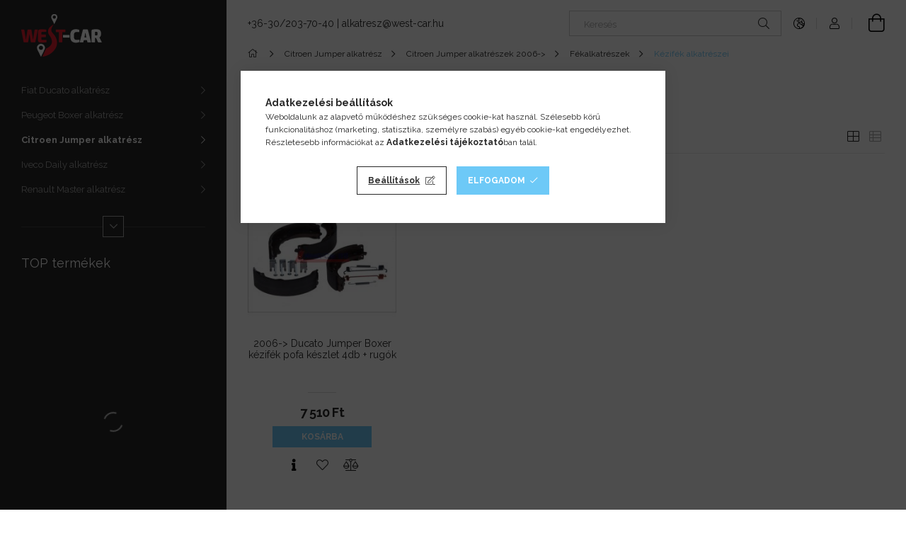

--- FILE ---
content_type: text/html; charset=UTF-8
request_url: https://kisteheralkatreszek.hu/citroen-jumper/2006-tol/fek/kezi
body_size: 18797
content:
<!DOCTYPE html>
<html lang="hu">
<head>
    <meta charset="utf-8">
<meta name="description" content="Kézifék alkatrészei, Fékalkatrészek, Citroen Jumper alkatrészek 2006->, Citroen Jumper alkatrész">
<meta name="robots" content="index, follow">
<meta http-equiv="X-UA-Compatible" content="IE=Edge">
<meta property="og:site_name" content="Furgon alkatrészek" />
<meta property="og:title" content="2006 utáni évjáratú Citroën Jumper Kézifék alkatrészek">
<meta property="og:description" content="Kézifék alkatrészei, Fékalkatrészek, Citroen Jumper alkatrészek 2006->, Citroen Jumper alkatrész">
<meta property="og:type" content="website">
<meta property="og:url" content="https://kisteheralkatreszek.hu/citroen-jumper/2006-tol/fek/kezi">
<meta name="google-site-verification" content="zO5x9iANPztW6RTG3ouvsylfklsS2zShTOkbv2CtmNM">
<meta name="dc.title" content="2006 utáni évjáratú Citroën Jumper Kézifék alkatrészek">
<meta name="dc.description" content="Kézifék alkatrészei, Fékalkatrészek, Citroen Jumper alkatrészek 2006->, Citroen Jumper alkatrész">
<meta name="dc.publisher" content="Furgon alkatrészek">
<meta name="dc.language" content="hu">
<meta name="mobile-web-app-capable" content="yes">
<meta name="apple-mobile-web-app-capable" content="yes">
<meta name="MobileOptimized" content="320">
<meta name="HandheldFriendly" content="true">

<title>2006 utáni évjáratú Citroën Jumper Kézifék alkatrészek</title>


<script>
var service_type="shop";
var shop_url_main="https://kisteheralkatreszek.hu";
var actual_lang="hu";
var money_len="0";
var money_thousend=" ";
var money_dec=",";
var shop_id=47351;
var unas_design_url="https:"+"/"+"/"+"kisteheralkatreszek.hu"+"/"+"!common_design"+"/"+"base"+"/"+"001900"+"/";
var unas_design_code='001900';
var unas_base_design_code='1900';
var unas_design_ver=4;
var unas_design_subver=6;
var unas_shop_url='https://kisteheralkatreszek.hu';
var responsive="yes";
var config_plus=new Array();
config_plus['product_tooltip']=1;
config_plus['cart_redirect']=1;
config_plus['money_type']='Ft';
config_plus['money_type_display']='Ft';
var lang_text=new Array();

var UNAS = UNAS || {};
UNAS.shop={"base_url":'https://kisteheralkatreszek.hu',"domain":'kisteheralkatreszek.hu',"username":'ducatojumperboxerdaily.unasshop.hu',"id":47351,"lang":'hu',"currency_type":'Ft',"currency_code":'HUF',"currency_rate":'1',"currency_length":0,"base_currency_length":0,"canonical_url":'https://kisteheralkatreszek.hu/citroen-jumper/2006-tol/fek/kezi'};
UNAS.design={"code":'001900',"page":'product_list'};
UNAS.api_auth="b67fae18797f69844ebdda19ccda1edc";
UNAS.customer={"email":'',"id":0,"group_id":0,"without_registration":0};
UNAS.shop["category_id"]="674488";
UNAS.shop["only_private_customer_can_purchase"] = false;
 

UNAS.text = {
    "button_overlay_close": `Bezár`,
    "popup_window": `Felugró ablak`,
    "list": `lista`,
    "updating_in_progress": `frissítés folyamatban`,
    "updated": `frissítve`,
    "is_opened": `megnyitva`,
    "is_closed": `bezárva`,
    "deleted": `törölve`,
    "consent_granted": `hozzájárulás megadva`,
    "consent_rejected": `hozzájárulás elutasítva`,
    "field_is_incorrect": `mező hibás`,
    "error_title": `Hiba!`,
    "product_variants": `termék változatok`,
    "product_added_to_cart": `A termék a kosárba került`,
    "product_added_to_cart_with_qty_problem": `A termékből csak [qty_added_to_cart] [qty_unit] került kosárba`,
    "product_removed_from_cart": `A termék törölve a kosárból`,
    "reg_title_name": `Név`,
    "reg_title_company_name": `Cégnév`,
    "number_of_items_in_cart": `Kosárban lévő tételek száma`,
    "cart_is_empty": `A kosár üres`,
    "cart_updated": `A kosár frissült`
};


UNAS.text["delete_from_compare"]= `Törlés összehasonlításból`;
UNAS.text["comparison"]= `Összehasonlítás`;

UNAS.text["delete_from_favourites"]= `Törlés a kedvencek közül`;
UNAS.text["add_to_favourites"]= `Kedvencekhez`;






window.lazySizesConfig=window.lazySizesConfig || {};
window.lazySizesConfig.loadMode=1;
window.lazySizesConfig.loadHidden=false;

window.dataLayer = window.dataLayer || [];
function gtag(){dataLayer.push(arguments)};
gtag('js', new Date());
</script>

<script src="https://kisteheralkatreszek.hu/!common_packages/jquery/jquery-3.2.1.js?mod_time=1682493230"></script>
<script src="https://kisteheralkatreszek.hu/!common_packages/jquery/plugins/migrate/migrate.js?mod_time=1682493230"></script>
<script src="https://kisteheralkatreszek.hu/!common_packages/jquery/plugins/autocomplete/autocomplete.js?mod_time=1751452520"></script>
<script src="https://kisteheralkatreszek.hu/!common_packages/jquery/plugins/tools/overlay/overlay.js?mod_time=1753784913"></script>
<script src="https://kisteheralkatreszek.hu/!common_packages/jquery/plugins/tools/toolbox/toolbox.expose.js?mod_time=1724322379"></script>
<script src="https://kisteheralkatreszek.hu/!common_packages/jquery/plugins/lazysizes/lazysizes.min.js?mod_time=1682493230"></script>
<script src="https://kisteheralkatreszek.hu/!common_packages/jquery/own/shop_common/exploded/common.js?mod_time=1764831094"></script>
<script src="https://kisteheralkatreszek.hu/!common_packages/jquery/own/shop_common/exploded/common_overlay.js?mod_time=1754986322"></script>
<script src="https://kisteheralkatreszek.hu/!common_packages/jquery/own/shop_common/exploded/common_shop_popup.js?mod_time=1754991412"></script>
<script src="https://kisteheralkatreszek.hu/!common_packages/jquery/own/shop_common/exploded/page_product_list.js?mod_time=1725525511"></script>
<script src="https://kisteheralkatreszek.hu/!common_packages/jquery/own/shop_common/exploded/function_favourites.js?mod_time=1725525511"></script>
<script src="https://kisteheralkatreszek.hu/!common_packages/jquery/own/shop_common/exploded/function_compare.js?mod_time=1751452520"></script>
<script src="https://kisteheralkatreszek.hu/!common_packages/jquery/own/shop_common/exploded/function_recommend.js?mod_time=1751452520"></script>
<script src="https://kisteheralkatreszek.hu/!common_packages/jquery/own/shop_common/exploded/function_product_print.js?mod_time=1725525511"></script>
<script src="https://kisteheralkatreszek.hu/!common_packages/jquery/own/shop_common/exploded/function_param_filter.js?mod_time=1764233415"></script>
<script src="https://kisteheralkatreszek.hu/!common_packages/jquery/plugins/hoverintent/hoverintent.js?mod_time=1682493230"></script>
<script src="https://kisteheralkatreszek.hu/!common_packages/jquery/own/shop_tooltip/shop_tooltip.js?mod_time=1753441723"></script>
<script src="https://kisteheralkatreszek.hu/!common_design/base/001900/main.js?mod_time=1753356622"></script>
<script src="https://kisteheralkatreszek.hu/!common_packages/jquery/plugins/perfectscrollbar/perfect-scrollbar-1.4.0/perfect-scrollbar.min.js?mod_time=1682493230"></script>
<script src="https://kisteheralkatreszek.hu/!common_packages/jquery/plugins/swiper/swiper-bundle.min.js?mod_time=1682493230"></script>
<script src="https://kisteheralkatreszek.hu/!common_packages/jquery/plugins/toastr/toastr.min.js?mod_time=1682493230"></script>
<script src="https://kisteheralkatreszek.hu/!common_packages/jquery/plugins/tippy/popper-2.4.4.min.js?mod_time=1682493230"></script>
<script src="https://kisteheralkatreszek.hu/!common_packages/jquery/plugins/tippy/tippy-bundle.umd.min.js?mod_time=1682493230"></script>

<link href="https://kisteheralkatreszek.hu/temp/shop_47351_9b75d7fd653139e47933b7d150fb4c4c.css?mod_time=1769174742" rel="stylesheet" type="text/css">

<link href="https://kisteheralkatreszek.hu/citroen-jumper/2006-tol/fek/kezi" rel="canonical">
<link href="https://kisteheralkatreszek.hu/shop_ordered/47351/design_pic/favicon.ico" rel="shortcut icon">
<script>
        var google_consent=1;
    
        gtag('consent', 'default', {
           'ad_storage': 'denied',
           'ad_user_data': 'denied',
           'ad_personalization': 'denied',
           'analytics_storage': 'denied',
           'functionality_storage': 'denied',
           'personalization_storage': 'denied',
           'security_storage': 'granted'
        });

    
        gtag('consent', 'update', {
           'ad_storage': 'denied',
           'ad_user_data': 'denied',
           'ad_personalization': 'denied',
           'analytics_storage': 'denied',
           'functionality_storage': 'denied',
           'personalization_storage': 'denied',
           'security_storage': 'granted'
        });

        </script>
    <script async src="https://www.googletagmanager.com/gtag/js?id=G-W5G2RRH68C"></script>    <script>
    gtag('config', 'G-W5G2RRH68C');

        </script>
        <script>
    var google_analytics=1;

            gtag('event', 'view_item_list', {
              "currency": "HUF",
              "items": [
                                        {
                          "item_id": "77364023",
                          "item_name": "  2006-&gt; Ducato Jumper Boxer kézifék pofa készlet 4db + rugók",
                                                    "item_category": "Citroen Jumper alkatrész/Citroen Jumper alkatrészek 2006->/Fékalkatrészek/Kézifék alkatrészei",                          "price": '7510',
                          "list_position": 1,
                          "list_name": 'Citroen Jumper alkatrész/Citroen Jumper alkatrészek 2006->/Fékalkatrészek/Kézifék alkatrészei'
                      }
                                  ],
              'non_interaction': true
        });
           </script>
           <script>
        gtag('config', 'AW-941544683',{'allow_enhanced_conversions':true});
                </script>
            <script>
        var google_ads=1;

                gtag('event','remarketing', {
            'ecomm_pagetype': 'category',
            'ecomm_prodid': ["77364023"],
            'ecomm_totalvalue': 7510        });
            </script>
        <!-- Google Tag Manager -->
    <script>(function(w,d,s,l,i){w[l]=w[l]||[];w[l].push({'gtm.start':
            new Date().getTime(),event:'gtm.js'});var f=d.getElementsByTagName(s)[0],
            j=d.createElement(s),dl=l!='dataLayer'?'&l='+l:'';j.async=true;j.src=
            'https://www.googletagmanager.com/gtm.js?id='+i+dl;f.parentNode.insertBefore(j,f);
        })(window,document,'script','dataLayer','GTM-KG6JB67');</script>
    <!-- End Google Tag Manager -->

    

	<!-- Hotjar Tracking Code-->
	<script>
		(function(h,o,t,j,a,r){
			h.hj=h.hj||function(){(h.hj.q=h.hj.q||[]).push(arguments)};
			h._hjSettings={hjid:1086682,hjsv:6};
			a=o.getElementsByTagName('head')[0];
			r=o.createElement('script');r.async=1;
			r.src=t+h._hjSettings.hjid+j+h._hjSettings.hjsv;
			a.appendChild(r);
		})(window,document,'//static.hotjar.com/c/hotjar-','.js?sv=');
	</script>

    <meta content="width=device-width, initial-scale=1.0" name="viewport">
	<link rel="preload" href="https://kisteheralkatreszek.hu/!common_design/own/fonts/1800/customicons/custom-icons.woff2" as="font" type="font/woff2" crossorigin>
    <link rel="preconnect" href="https://fonts.gstatic.com">
    <link rel="preload" href="https://fonts.googleapis.com/css2?family=Raleway:wght@400;700&display=swap" as="style">
    <link rel="stylesheet" href="https://fonts.googleapis.com/css2?family=Raleway:wght@400;700&display=swap" media="print" onload="this.media='all'">
    <noscript>
        <link rel="stylesheet" href="https://fonts.googleapis.com/css2?family=Raleway:wght@400;700&display=swap">
    </noscript>

    
    
    
    
    
    

    
    
    
    



                                       <style>
                .banner_start_big-wrapper .swiper-slide {
                    padding-top: calc(100%);
                }
                 @media (max-width: 991.98px){ .banner_start_big-wrapper .swiper-slide { padding-top: calc(100%);}}                  @media (max-width: 767.98px){ .banner_start_big-wrapper .swiper-slide { padding-top: calc(100%);}}                  @media (max-width: 575.98px){ .banner_start_big-wrapper .swiper-slide { padding-top: calc(100%);}}                 </style>

                                    <link rel="preload" media="(max-width: 364.98px)" imagesrcset="https://kisteheralkatreszek.hu/!common_design/custom/ducatojumperboxerdaily.unasshop.hu/element/layout_hu_banner_start_big-755_2_xxsmall.png?time=1766395122 1x" href="https://kisteheralkatreszek.hu/!common_design/custom/ducatojumperboxerdaily.unasshop.hu/element/layout_hu_banner_start_big-755_2_xxsmall.png?time=1766395122" as="image">
                                                    <link rel="preload" media="(min-width: 365px) and (max-width: 413.98px)" imagesrcset="https://kisteheralkatreszek.hu/!common_design/custom/ducatojumperboxerdaily.unasshop.hu/element/layout_hu_banner_start_big-755_2_xsmall.png?time=1766395122 1x" href="https://kisteheralkatreszek.hu/!common_design/custom/ducatojumperboxerdaily.unasshop.hu/element/layout_hu_banner_start_big-755_2_xsmall.png?time=1766395122" as="image">
                                                    <link rel="preload" media="(min-width: 414px) and (max-width: 575.98px)" imagesrcset="https://kisteheralkatreszek.hu/!common_design/custom/ducatojumperboxerdaily.unasshop.hu/element/layout_hu_banner_start_big-755_2_small.png?time=1766395122 1x" href="https://kisteheralkatreszek.hu/!common_design/custom/ducatojumperboxerdaily.unasshop.hu/element/layout_hu_banner_start_big-755_2_small.png?time=1766395122" as="image">
                                                    <link rel="preload" media="(min-width: 576px) and (max-width: 767.98px)" imagesrcset="https://kisteheralkatreszek.hu/!common_design/custom/ducatojumperboxerdaily.unasshop.hu/element/layout_hu_banner_start_big-755_2_medium.png?time=1766395122 1x" href="https://kisteheralkatreszek.hu/!common_design/custom/ducatojumperboxerdaily.unasshop.hu/element/layout_hu_banner_start_big-755_2_medium.png?time=1766395122" as="image">
                                                    <link rel="preload" media="(min-width: 768px) and (max-width: 991.98px)" imagesrcset="https://kisteheralkatreszek.hu/!common_design/custom/ducatojumperboxerdaily.unasshop.hu/element/layout_hu_banner_start_big-755_2_large.png?time=1766395122 1x" href="https://kisteheralkatreszek.hu/!common_design/custom/ducatojumperboxerdaily.unasshop.hu/element/layout_hu_banner_start_big-755_2_large.png?time=1766395122" as="image">
                                                    <link rel="preload" media="(min-width: 992px) and (max-width: 1199.98px)" imagesrcset="https://kisteheralkatreszek.hu/!common_design/custom/ducatojumperboxerdaily.unasshop.hu/element/layout_hu_banner_start_big-755_2_xlarge.png?time=1766395122 1x" href="https://kisteheralkatreszek.hu/!common_design/custom/ducatojumperboxerdaily.unasshop.hu/element/layout_hu_banner_start_big-755_2_xlarge.png?time=1766395122" as="image">
                                            <link rel="preload" media="(min-width: 1200px) and (max-width: 1439.98px)" imagesrcset="https://kisteheralkatreszek.hu/!common_design/custom/ducatojumperboxerdaily.unasshop.hu/element/layout_hu_banner_start_big-755_2_xxlarge.png?time=1766395122 1x" href="https://kisteheralkatreszek.hu/!common_design/custom/ducatojumperboxerdaily.unasshop.hu/element/layout_hu_banner_start_big-755_2_xxlarge.png?time=1766395122" as="image">
                                                            <link rel="preload" media="(min-width: 1440px)" imagesrcset="https://kisteheralkatreszek.hu/!common_design/custom/ducatojumperboxerdaily.unasshop.hu/element/layout_hu_banner_start_big-755_2_default.png?time=1766395122 1x" href="https://kisteheralkatreszek.hu/!common_design/custom/ducatojumperboxerdaily.unasshop.hu/element/layout_hu_banner_start_big-755_2_default.png?time=1766395122" as="image">
                                                                                        
    


                                            <style>
                 .start_item_1-wrapper {padding-top: calc(48.7417218543%);}
                  @media (max-width: 991.98px){ .start_item_1-wrapper { padding-top: calc(48.7417218543%);}}                   @media (max-width: 767.98px){ .start_item_1-wrapper { padding-top: calc(48.7417218543%);}}                   @media (max-width: 575.98px){ .start_item_1-wrapper { padding-top: calc(48.7417218543%);}}                  </style>
                           
    


                                            <style>
                 .start_item_2-wrapper {padding-top: calc(48.7417218543%);}
                  @media (max-width: 991.98px){ .start_item_2-wrapper { padding-top: calc(48.7417218543%);}}                   @media (max-width: 767.98px){ .start_item_2-wrapper { padding-top: calc(48.7417218543%);}}                   @media (max-width: 575.98px){ .start_item_2-wrapper { padding-top: calc(48.7417218543%);}}                  </style>
                           
    



    



                        
                        
    
    
    
    
</head>






<body class='design_ver4 design_subver1 design_subver2 design_subver3 design_subver4 design_subver5 design_subver6' id="ud_shop_art">
    <!-- Google Tag Manager (noscript) -->
    <noscript><iframe src="https://www.googletagmanager.com/ns.html?id=GTM-KG6JB67"
                      height="0" width="0" style="display:none;visibility:hidden"></iframe></noscript>
    <!-- End Google Tag Manager (noscript) -->
    <div id="image_to_cart" style="display:none; position:absolute; z-index:100000;"></div>
<div class="overlay_common overlay_warning" id="overlay_cart_add"></div>
<script>$(document).ready(function(){ overlay_init("cart_add",{"onBeforeLoad":false}); });</script>
<div class="overlay_common overlay_dialog" id="overlay_save_filter"></div>
<script>$(document).ready(function(){ overlay_init("save_filter",{"closeOnEsc":true,"closeOnClick":true}); });</script>
<div id="overlay_login_outer"></div>	
	<script>
	$(document).ready(function(){
	    var login_redir_init="";

		$("#overlay_login_outer").overlay({
			onBeforeLoad: function() {
                var login_redir_temp=login_redir_init;
                if (login_redir_act!="") {
                    login_redir_temp=login_redir_act;
                    login_redir_act="";
                }

									$.ajax({
						type: "GET",
						async: true,
						url: "https://kisteheralkatreszek.hu/shop_ajax/ajax_popup_login.php",
						data: {
							shop_id:"47351",
							lang_master:"hu",
                            login_redir:login_redir_temp,
							explicit:"ok",
							get_ajax:"1"
						},
						success: function(data){
							$("#overlay_login_outer").html(data);
							if (unas_design_ver >= 5) $("#overlay_login_outer").modal('show');
							$('#overlay_login1 input[name=shop_pass_login]').keypress(function(e) {
								var code = e.keyCode ? e.keyCode : e.which;
								if(code.toString() == 13) {		
									document.form_login_overlay.submit();		
								}	
							});	
						}
					});
								},
			top: 50,
			mask: {
	color: "#000000",
	loadSpeed: 200,
	maskId: "exposeMaskOverlay",
	opacity: 0.7
},
			closeOnClick: (config_plus['overlay_close_on_click_forced'] === 1),
			onClose: function(event, overlayIndex) {
				$("#login_redir").val("");
			},
			load: false
		});
		
			});
	function overlay_login() {
		$(document).ready(function(){
			$("#overlay_login_outer").overlay().load();
		});
	}
	function overlay_login_remind() {
        if (unas_design_ver >= 5) {
            $("#overlay_remind").overlay().load();
        } else {
            $(document).ready(function () {
                $("#overlay_login_outer").overlay().close();
                setTimeout('$("#overlay_remind").overlay().load();', 250);
            });
        }
	}

    var login_redir_act="";
    function overlay_login_redir(redir) {
        login_redir_act=redir;
        $("#overlay_login_outer").overlay().load();
    }
	</script>  
	<div class="overlay_common overlay_info" id="overlay_remind"></div>
<script>$(document).ready(function(){ overlay_init("remind",[]); });</script>

	<script>
    	function overlay_login_error_remind() {
		$(document).ready(function(){
			load_login=0;
			$("#overlay_error").overlay().close();
			setTimeout('$("#overlay_remind").overlay().load();', 250);	
		});
	}
	</script>  
	<div class="overlay_common overlay_info" id="overlay_newsletter"></div>
<script>$(document).ready(function(){ overlay_init("newsletter",[]); });</script>

<script>
function overlay_newsletter() {
    $(document).ready(function(){
        $("#overlay_newsletter").overlay().load();
    });
}
</script>
<div class="overlay_common overlay_error" id="overlay_script"></div>
<script>$(document).ready(function(){ overlay_init("script",[]); });</script>
    <script>
    $(document).ready(function() {
        $.ajax({
            type: "GET",
            url: "https://kisteheralkatreszek.hu/shop_ajax/ajax_stat.php",
            data: {master_shop_id:"47351",get_ajax:"1"}
        });
    });
    </script>
    

<div id="container" class="page_shop_art_674488 position-relative d-flex filter-in-subcategory-disabled">
    <div class="col-fix-custom-1 side-dropdown" data-content-for=".side-btn, .filter-btn" data-content-direction="left">
        <section class="main-left">
            <div class="main-left__inner h-100">
                <button class="main-left__close-btn btn-close d-xl-none" data-btn-for=".side-dropdown" type="button" aria-label="Bezár"></button>
                <div class="main-left__content d-flex flex-column">
                    <header class="main-left__header">
                        


        <div id="header_logo_img1" class="js-element logo d-none d-xl-block mb-5 px-5" data-element-name="header_logo">
                                    <a href="https://kisteheralkatreszek.hu/">                <picture>
                    <source srcset="                                    https://kisteheralkatreszek.hu/!common_design/custom/ducatojumperboxerdaily.unasshop.hu/element/layout_hu_header_logo-260x60_1_default.png?time=1733468409 114w                                    "
                            sizes=" 114px"
                    >
                    <img src="https://kisteheralkatreszek.hu/!common_design/custom/ducatojumperboxerdaily.unasshop.hu/element/layout_hu_header_logo-260x60_1_default.png?time=1733468409"
                         alt="Furgon alkatrészek"
                    >
                </picture>
                </a>                        </div>
    
                    </header>
                    <div class="box_container main-menus has-toggle-button">
                        <div class="box">
                            <div id="main-menus-content" class="box__content main-menus__content js-main-menus-content has-maxheight">
                                    <ul class="cat-menus level-0" data-level="cat-level-0">
                                <li class='cat-menu has-child js-cat-menu-886676' data-id="886676">
            <span class="cat-menu__name" onclick="catSubLoad('886676','https://kisteheralkatreszek.hu/shop_ajax/ajax_box_cat.php?get_ajax=1&type=layout&change_lang=hu&level=1&key=886676&box_var_name=shop_cat&box_var_layout_cache=1&box_var_expand_cache=yes&box_var_layout_level0=0&box_var_layout=1&box_var_ajax=1&box_var_section=content&box_var_highlight=yes&box_var_type=expand&box_var_div=no');">
                                    Fiat Ducato alkatrész                                </span>
                            </li>
                                <li class='cat-menu has-child js-cat-menu-957116' data-id="957116">
            <span class="cat-menu__name" onclick="catSubLoad('957116','https://kisteheralkatreszek.hu/shop_ajax/ajax_box_cat.php?get_ajax=1&type=layout&change_lang=hu&level=1&key=957116&box_var_name=shop_cat&box_var_layout_cache=1&box_var_expand_cache=yes&box_var_layout_level0=0&box_var_layout=1&box_var_ajax=1&box_var_section=content&box_var_highlight=yes&box_var_type=expand&box_var_div=no');">
                                    Peugeot Boxer alkatrész                                </span>
                            </li>
                                <li class='cat-menu has-child js-cat-menu-218584' data-id="218584">
            <span class="cat-menu__name" onclick="catSubLoad('218584','https://kisteheralkatreszek.hu/shop_ajax/ajax_box_cat.php?get_ajax=1&type=layout&change_lang=hu&level=1&key=218584&box_var_name=shop_cat&box_var_layout_cache=1&box_var_expand_cache=yes&box_var_layout_level0=0&box_var_layout=1&box_var_ajax=1&box_var_section=content&box_var_highlight=yes&box_var_type=expand&box_var_div=no');">
                                    Citroen Jumper alkatrész                                </span>
                            </li>
                                <li class='cat-menu has-child js-cat-menu-628406' data-id="628406">
            <span class="cat-menu__name" onclick="catSubLoad('628406','https://kisteheralkatreszek.hu/shop_ajax/ajax_box_cat.php?get_ajax=1&type=layout&change_lang=hu&level=1&key=628406&box_var_name=shop_cat&box_var_layout_cache=1&box_var_expand_cache=yes&box_var_layout_level0=0&box_var_layout=1&box_var_ajax=1&box_var_section=content&box_var_highlight=yes&box_var_type=expand&box_var_div=no');">
                                    Iveco Daily alkatrész                                </span>
                            </li>
                                <li class='cat-menu has-child js-cat-menu-311195' data-id="311195">
            <span class="cat-menu__name" onclick="catSubLoad('311195','https://kisteheralkatreszek.hu/shop_ajax/ajax_box_cat.php?get_ajax=1&type=layout&change_lang=hu&level=1&key=311195&box_var_name=shop_cat&box_var_layout_cache=1&box_var_expand_cache=yes&box_var_layout_level0=0&box_var_layout=1&box_var_ajax=1&box_var_section=content&box_var_highlight=yes&box_var_type=expand&box_var_div=no');">
                                    Renault Master alkatrész                                </span>
                            </li>
                                <li class='cat-menu has-child js-cat-menu-320102' data-id="320102">
            <span class="cat-menu__name" onclick="catSubLoad('320102','https://kisteheralkatreszek.hu/shop_ajax/ajax_box_cat.php?get_ajax=1&type=layout&change_lang=hu&level=1&key=320102&box_var_name=shop_cat&box_var_layout_cache=1&box_var_expand_cache=yes&box_var_layout_level0=0&box_var_layout=1&box_var_ajax=1&box_var_section=content&box_var_highlight=yes&box_var_type=expand&box_var_div=no');">
                                    Opel Movano alkatrész                                </span>
                            </li>
                                <li class='cat-menu has-child js-cat-menu-795614' data-id="795614">
            <span class="cat-menu__name" onclick="catSubLoad('795614','https://kisteheralkatreszek.hu/shop_ajax/ajax_box_cat.php?get_ajax=1&type=layout&change_lang=hu&level=1&key=795614&box_var_name=shop_cat&box_var_layout_cache=1&box_var_expand_cache=yes&box_var_layout_level0=0&box_var_layout=1&box_var_ajax=1&box_var_section=content&box_var_highlight=yes&box_var_type=expand&box_var_div=no');">
                                    Mercedes Sprinter alkatrész                                </span>
                            </li>
                                <li class='cat-menu has-child js-cat-menu-705438' data-id="705438">
            <span class="cat-menu__name" onclick="catSubLoad('705438','https://kisteheralkatreszek.hu/shop_ajax/ajax_box_cat.php?get_ajax=1&type=layout&change_lang=hu&level=1&key=705438&box_var_name=shop_cat&box_var_layout_cache=1&box_var_expand_cache=yes&box_var_layout_level0=0&box_var_layout=1&box_var_ajax=1&box_var_section=content&box_var_highlight=yes&box_var_type=expand&box_var_div=no');">
                                    Trafic Vivaro Primastar                                </span>
                            </li>
                                <li class='cat-menu js-cat-menu-898501' data-id="898501">
            <span class="cat-menu__name" >
                <a class='cat-menu__link' href='https://kisteheralkatreszek.hu/plato-alkatreszek' >                    Plató alkatrészek                    </a>            </span>
                            </li>
                                <li class='cat-menu has-child js-cat-menu-786347' data-id="786347">
            <span class="cat-menu__name" onclick="catSubLoad('786347','https://kisteheralkatreszek.hu/shop_ajax/ajax_box_cat.php?get_ajax=1&type=layout&change_lang=hu&level=1&key=786347&box_var_name=shop_cat&box_var_layout_cache=1&box_var_expand_cache=yes&box_var_layout_level0=0&box_var_layout=1&box_var_ajax=1&box_var_section=content&box_var_highlight=yes&box_var_type=expand&box_var_div=no');">
                                    Tolóajtó görgők                                </span>
                            </li>
                                <li class='cat-menu has-child js-cat-menu-649762' data-id="649762">
            <span class="cat-menu__name" onclick="catSubLoad('649762','https://kisteheralkatreszek.hu/shop_ajax/ajax_box_cat.php?get_ajax=1&type=layout&change_lang=hu&level=1&key=649762&box_var_name=shop_cat&box_var_layout_cache=1&box_var_expand_cache=yes&box_var_layout_level0=0&box_var_layout=1&box_var_ajax=1&box_var_section=content&box_var_highlight=yes&box_var_type=expand&box_var_div=no');">
                                    Tartozékok, belső felszerelések, folyadékok                                </span>
                            </li>
                                <li class='cat-menu has-child js-cat-menu-779541' data-id="779541">
            <span class="cat-menu__name" onclick="catSubLoad('779541','https://kisteheralkatreszek.hu/shop_ajax/ajax_box_cat.php?get_ajax=1&type=layout&change_lang=hu&level=1&key=779541&box_var_name=shop_cat&box_var_layout_cache=1&box_var_expand_cache=yes&box_var_layout_level0=0&box_var_layout=1&box_var_ajax=1&box_var_section=content&box_var_highlight=yes&box_var_type=expand&box_var_div=no');">
                                    Személyautó alkatrészek                                </span>
                            </li>
                                <li class='cat-menu has-child js-cat-menu-533625' data-id="533625">
            <span class="cat-menu__name" onclick="catSubLoad('533625','https://kisteheralkatreszek.hu/shop_ajax/ajax_box_cat.php?get_ajax=1&type=layout&change_lang=hu&level=1&key=533625&box_var_name=shop_cat&box_var_layout_cache=1&box_var_expand_cache=yes&box_var_layout_level0=0&box_var_layout=1&box_var_ajax=1&box_var_section=content&box_var_highlight=yes&box_var_type=expand&box_var_div=no');">
                                    CLEANTECH CO - Professzionális autóápolás                                </span>
                            </li>
                                <li class='cat-menu js-cat-menu-498939' data-id="498939">
            <span class="cat-menu__name" >
                <a class='cat-menu__link' href='https://kisteheralkatreszek.hu/kiarusitas' >                    Kiárusítás                    </a>            </span>
                            </li>
                                <li class='cat-menu js-cat-menu-395188' data-id="395188">
            <span class="cat-menu__name" >
                <a class='cat-menu__link' href='https://kisteheralkatreszek.hu/Peugeot-Renault-gyari-alkatreszek' >                    Peugeot / Renault gyári alkatrészek                    </a>            </span>
                            </li>
                                <li class='cat-menu has-child js-cat-menu-480021' data-id="480021">
            <span class="cat-menu__name" onclick="catSubLoad('480021','https://kisteheralkatreszek.hu/shop_ajax/ajax_box_cat.php?get_ajax=1&type=layout&change_lang=hu&level=1&key=480021&box_var_name=shop_cat&box_var_layout_cache=1&box_var_expand_cache=yes&box_var_layout_level0=0&box_var_layout=1&box_var_ajax=1&box_var_section=content&box_var_highlight=yes&box_var_type=expand&box_var_div=no');">
                                    Ford Transit (Feltöltés alatt)                                </span>
                            </li>
            </ul>
    <script>
        function catSubLoad($id,$ajaxUrl){
            let catMenuEl = $('.cat-menu[data-id="'+$id+'"]');

            $.ajax({
                type: 'GET',
                url: $ajaxUrl,
                beforeSend: function(){
                    catMenuEl.addClass('ajax-loading');
                    setTimeout(function (){
                        if (!catMenuEl.hasClass('ajax-loaded')) {
                            catMenuEl.addClass('ajax-loader');
                        }
                    }, 500);
                },
                success:function(data){
                    catMenuEl.append(data);
                    catItemMarking();
                    $(".cat-menu__name:not(.is-processed)").each(CatPicHover);
                    $("> .cat-menu__name", catMenuEl).attr('onclick','catOpen($(this));').trigger('click');
                    catMenuEl.removeClass('ajax-loading ajax-loader').addClass('ajax-loaded');
                }
            });
        }
        function catBack($this) {
            var thisBackBtn = $this;
            var thisCatLevel = thisBackBtn.closest('[data-level]').data('level');
            /** remove opened class from children */
            thisBackBtn.closest('.js-sublist').find('.cat-menu.is-opened').removeClass('is-opened');
            /** remove opened class from parent */
            if (window.matchMedia('(max-width: 992px)').matches) {
                setTimeout(function() {
                    thisBackBtn.closest('.cat-menu.is-opened').removeClass('is-opened');
                }, 400);
            } else {
                thisBackBtn.closest('.cat-menu.is-opened').removeClass('is-opened');
            }
            $('html').removeClass(thisCatLevel +'-is-opened');
        }
        function catOpen($this) {
            var thisCatMenu = $this.parent();
            psInit(thisCatMenu.find('.js-sublist-inner').first());
            var thisMainMenusContent = $('.js-main-menus-content');
            var thisCatMenuList = thisCatMenu.closest('[data-level]');
            var thisCatLevel = thisCatMenuList.data('level');

            if (thisCatLevel === "cat-level-0") {
                /*remove is-opened class form the rest menus (cat+plus)*/
                thisMainMenusContent.find('.is-opened').not(thisCatMenu).removeClass('is-opened');
            } else {
                /*remove is-opened class form the siblings cat menus */
                thisCatMenuList.find('.is-opened').not(thisCatMenu).removeClass('is-opened');
            }

            if (thisCatMenu.hasClass('is-opened')) {
                thisCatMenu.removeClass('is-opened');
                $('html').removeClass(thisCatLevel +'-is-opened');
            } else {
                thisCatMenu.addClass('is-opened');
                $('html').addClass(thisCatLevel +'-is-opened');
            }
        }
        function catsClose() {
            handleCloseDropdowns();
            handleCloseMenus();
        }
        function CatPicHover() {
            var catItem = $(this); /*span.cat-menu__name*/
            var parentCatPic = catItem.closest(".js-sublist").find(".js-parent-img-wrapper").first().find(".js-parent-img");
            var childSublist = catItem.siblings('.js-sublist');
            var parentCatPicSrc = parentCatPic.attr("data-src-orig");
            var parentCatPicSrcSet = parentCatPic.attr("data-srcset-orig");
            if (parentCatPicSrcSet === undefined) parentCatPicSrcSet="";

            var catItems = catItem.closest(".cat-menus");

            catItem.on('mouseenter', function() {
                if (!isTouchDevice) {
                    var currentAltPicSrcSet = $(this).data("retina-img-url");
                    parentCatPic.attr("src", $(this).data("img-url"));
                    if (currentAltPicSrcSet == undefined) currentAltPicSrcSet = "";
                    parentCatPic.attr("srcset", currentAltPicSrcSet);
                }
            });

            catItems.on('mouseleave', function() {
                if (!isTouchDevice) {
                    parentCatPic.attr("src", parentCatPicSrc);
                    parentCatPic.attr("srcset", parentCatPicSrcSet);
                }
            });

            childSublist.on('mouseenter', function() {
                if (!isTouchDevice) {
                    parentCatPic.attr("src", parentCatPicSrc);
                    parentCatPic.attr("srcset", parentCatPicSrcSet);
                }
            });

            catItem.on('click', function() {
                if (!isTouchDevice) {
                    if ($(this).parent().hasClass('has-child')) {
                        parentCatPic.attr("src", parentCatPicSrc);
                        parentCatPic.attr("srcset", parentCatPicSrcSet);
                    }
                }
            });
            catItem.addClass('is-processed');

        }
        $(document).ready(function () {
            var cats = $(".cat-menu__name:not(.is-processed)");
            cats.each(CatPicHover);
        });
    </script>

	<ul class="plus-menus" data-level="menu-level-0">
					<li class="plus-menu has-child" data-id="779098">
			<span class="plus-menu__name">
							Információk
						</span>

							<div class="plus-menu__sublist js-sublist level-1">
	<div class="sublist-inner js-sublist-inner ps__child--consume">
		<button type="button" class="sublist__back-btn btn-back js-menu-back-btn" aria-label="Vissza"></button>
		<button type="button" class="sublist__close-btn btn-close js-menus-close-btn" aria-label="Bezár"></button>
		<div class="plus-menu__sublist-inner d-flex flex-column">
			<div class="flex-grow-1">
									<a class="plus-menu-parent-url font-l" href="https://kisteheralkatreszek.hu/informaciok" data-id="779098">Információk</a>
				
				<ul class="plus-menus level-1" data-level="menu-level-1">
									<li class="plus-menu has-child" data-id="474531">
						<span class="plus-menu__name">
													Furgonok
												</span>
													<div class="plus-menu__sublist js-sublist level-2">
	<div class="sublist-inner js-sublist-inner ps__child--consume">
		<button type="button" class="sublist__back-btn btn-back js-menu-back-btn" aria-label="Vissza"></button>
		<button type="button" class="sublist__close-btn btn-close js-menus-close-btn" aria-label="Bezár"></button>
		<div class="plus-menu__sublist-inner d-flex flex-column">
			<div class="flex-grow-1">
									<a class="plus-menu-parent-url font-l" href="https://kisteheralkatreszek.hu/furgonok" data-id="474531">Furgonok</a>
				
				<ul class="plus-menus level-2" data-level="menu-level-2">
									<li class="plus-menu" data-id="394987">
						<span class="plus-menu__name">
						<a class="plus-menu__link" href="https://kisteheralkatreszek.hu/ducatojumperboxer">							Ducato Jumper Boxer
						</a>						</span>
											</li>
									<li class="plus-menu" data-id="955950">
						<span class="plus-menu__name">
						<a class="plus-menu__link" href="https://kisteheralkatreszek.hu/ivecodaily">							Iveco Daily
						</a>						</span>
											</li>
									<li class="plus-menu" data-id="865938">
						<span class="plus-menu__name">
						<a class="plus-menu__link" href="https://kisteheralkatreszek.hu/renaultmaster">							Renault Master
						</a>						</span>
											</li>
									<li class="plus-menu" data-id="448777">
						<span class="plus-menu__name">
						<a class="plus-menu__link" href="https://kisteheralkatreszek.hu/gyari">							Gyári alkatrész info
						</a>						</span>
											</li>
								</ul>
			</div>
		</div>
	</div>
</div>

											</li>
								</ul>
			</div>
		</div>
	</div>
</div>

					</li>
					<li class="plus-menu" data-id="622639">
			<span class="plus-menu__name">
			<a class="plus-menu__link" href="https://kisteheralkatreszek.hu/cikkek">				Cikkek
			</a>			</span>

					</li>
		</ul>
	<script>
		$(document).ready(function () {
			$('.plus-menu.has-child > .plus-menu__name').click(function () {
				var thisPlusMenu = $(this).parent();
                psInit(thisPlusMenu.find('.js-sublist-inner').first());
				var thisMainMenusContent = $('.js-main-menus-content');
				var thisPlusMenuList = thisPlusMenu.closest('[data-level]');
				var thisMenuLevel = thisPlusMenuList.data('level');

				if (thisMenuLevel === "menu-level-0") {
					/*remove is-opened class form the rest menus (cat+plus)*/
					thisMainMenusContent.find('.has-child.is-opened').not(thisPlusMenu).removeClass('is-opened');
				} else {
					/*remove is-opened class form the siblings plus menus */
					thisPlusMenuList.find('.has-child.is-opened').not(thisPlusMenu).removeClass('is-opened');
				}

				if (thisPlusMenu.hasClass('is-opened')) {
					thisPlusMenu.removeClass('is-opened');
                    $('html').removeClass(thisMenuLevel +'-is-opened');
				} else {
					thisPlusMenu.addClass('is-opened');
                    $('html').addClass(thisMenuLevel +'-is-opened');
				}
			});

			$('.js-menu-back-btn').click(function () {
				var thisBackBtn = $(this);
                var thisMenuLevel = thisBackBtn.closest('[data-level]').data('level');

                /** remove opened class from children */
                thisBackBtn.closest('.js-sublist').find('.plus-menu.is-opened').removeClass('is-opened');
                /** remove opened class from parent */
                if (window.matchMedia('(max-width: 992px)').matches) {
                    setTimeout(function() {
                        thisBackBtn.closest('.plus-menu.is-opened').removeClass('is-opened');
                    }, 400);
                } else {
                    thisBackBtn.closest('.plus-menu.is-opened').removeClass('is-opened');
                }
                $('html').removeClass(thisMenuLevel +'-is-opened');
			});
		});
	</script>



                                                                <button aria-controls="main-menus-content" class="main-menus__btn btn btn-square--sm js-main-menus-btn" aria-label="Több" aria-expanded="false" type="button"></button>
                                <script>
                                    $('.js-main-menus-btn').on('click', function (){
                                        let $thisBtn = $(this);
                                        let $thisContent = $('.js-main-menus-content');
                                        $thisBtn.toggleClass('is-active').attr('aria-label', (_, attr) => attr == 'Több' ? 'Kevesebb' : 'Több').attr('aria-expanded', (_, attr) => attr == 'false' ? 'true' : 'false');
                                        $thisContent.toggleClass('is-active');
                                        psElements['.main-left__inner'].update();
                                    });
                                </script>
                                                            </div>
                        </div>
                    </div>

                    <div id='box_container_shop_top' class='box_container_1'>
                    <div class="box">
                        <h4 class="box__title">TOP termékek</h4>
                        <div class="box__content js-box-content"><div id='box_top_content' class='box_content box_top_content'><div class='box_content_ajax' data-min-length='5'></div><script>
	$.ajax({
		type: "GET",
		async: true,
		url: "https://kisteheralkatreszek.hu/shop_ajax/ajax_box_top.php",
		data: {
			box_id:"",
			unas_page:"0",
			cat_endid:"674488",
			get_ajax:1,
			shop_id:"47351",
			lang_master:"hu"
		},
		success: function(result){
			$("#box_top_content").html(result);
		}
	});
</script>
</div></div>
                    </div>
                    </div>

                    


    <div class="js-element sidebar_contact box_container mt-auto" data-element-name="sidebar_contact">
                <h4 class="element__title box__title">Elérhetőség</h4>
                <div class="element__content box__content">
                                <style>
                .sidebar_contact .slide-1 a::before {
                    content: '\f3c5';
                }
            </style>
                        <div class="element__html slide-1"><p><a href="https://maps.google.com/?q=2146+Mogyor%C3%B3d%2C+G%C3%B6d%C3%B6ll%C5%91i+%C3%BAt+93." target="_blank" rel="noopener">2146 Mogyoród, Gödöllői út 93.</a></p></div>
                                <style>
                .sidebar_contact .slide-2 a::before {
                    content: '\f095';
                }
            </style>
                        <div class="element__html slide-2"><p><a href="tel://+36302037040">+36-30/203-70-40</a></p></div>
                                <style>
                .sidebar_contact .slide-3 a::before {
                    content: '\f0e0';
                }
            </style>
                        <div class="element__html slide-3"><p><a href="mailto:alkatresz@west-car.hu">alkatresz@west-car.hu</a></p></div>
                </div>
    </div>


                                        
                    
                    
                </div>
            </div>
        </section>
    </div>
    <main class="col-rest-custom-1">
        <section class="main-right filter-normal-not-exists">
            
            <header class="header">
                <div class="header-top position-relative py-3 py-md-4 px-3 px-xl-0">
                    <div class="d-flex flex-wrap flex-md-nowrap align-items-center">
                        <button class="side-btn dropdown--btn btn-text d-xl-none order-1" aria-label="Kategóriák további menüpontok" data-btn-for=".side-dropdown" type="button">
                            <span class="side-btn-icon icon--hamburger"></span>
                        </button>

                        


        <div id="header_logo_img" class="js-element logo col-6 col-xs-auto px-3 mr-auto d-xl-none order-2" data-element-name="header_logo">
                                    <a href="https://kisteheralkatreszek.hu/">                <picture>
                    <source srcset="                                    https://kisteheralkatreszek.hu/!common_design/custom/ducatojumperboxerdaily.unasshop.hu/element/layout_hu_header_logo-260x60_1_default.png?time=1733468409 114w                                    "
                            sizes=" 114px"
                    >
                    <img src="https://kisteheralkatreszek.hu/!common_design/custom/ducatojumperboxerdaily.unasshop.hu/element/layout_hu_header_logo-260x60_1_default.png?time=1733468409"
                         alt="Furgon alkatrészek"
                    >
                </picture>
                </a>                        </div>
    

                        


    <div class="js-element header_text_section_2 d-none d-lg-block pr-3 order-3" data-element-name="header_text_section_2">
        <div class="element__content ">
                            <div class="element__html slide-1"><p><a href='tel:+36-30/203-70-40'>+36-30/203-70-40</a> | <a href='mailto:alkatresz@west-car.hu'>alkatresz@west-car.hu</a></p></div>
                    </div>
    </div>


                        <div class="search__dropdown col-12 col-md-auto px-0 order-1 mt-3 mt-md-0 ml-md-auto order-5 order-md-4">
                            <div class="search-box position-relative ml-auto browser-is-chrome" id="box_search_content">
    <form name="form_include_search" id="form_include_search" action="https://kisteheralkatreszek.hu/shop_search.php" method="get">
        <div class="box-search-group mb-0">
            <input data-stay-visible-breakpoint="768" name="search" id="box_search_input" value="" aria-label="Keresés"
                   pattern=".{3,100}" title="Hosszabb kereső kifejezést írjon be!" placeholder="Keresés" type="text" maxlength="100"
                   class="ac_input form-control js-search-input" autocomplete="off" required            >
            <div class="search-box__search-btn-outer input-group-append" title="Keresés">
                <button class='search-btn' aria-label="Keresés">
                    <span class="search-btn-icon icon--search"></span>
                </button>
                <button type="button" onclick="$('.js-search-smart-autocomplete').addClass('is-hidden');$(this).addClass('is-hidden');" class='search-close-btn d-md-none is-hidden' aria-label="">
                    <span class="search-close-btn-icon icon--close"></span>
                </button>
            </div>
            <div class="search__loading">
                <div class="loading-spinner--small"></div>
            </div>
        </div>
        <div class="search-box__mask"></div>
    </form>
    <div class="ac_results"></div>
</div>
<script>
    $(document).ready(function(){
        $(document).on('smartSearchCreate smartSearchOpen smartSearchHasResult', function(e){
            if (e.type !== 'smartSearchOpen' || (e.type === 'smartSearchOpen' && $('.js-search-smart-autocomplete').children().length > 0)) {
                $('.search-close-btn').removeClass('is-hidden');
            }
        });
        $(document).on('smartSearchClose smartSearchEmptyResult', function(){
            $('.search-close-btn').addClass('is-hidden');
        });
        $(document).on('smartSearchInputLoseFocus', function(){
            if ($('.js-search-smart-autocomplete').length>0) {
                setTimeout(function () {
                    let height = $(window).height() - ($('.js-search-smart-autocomplete').offset().top - $(window).scrollTop()) - 20;
                    $('.search-smart-autocomplete').css('max-height', height + 'px');
                }, 300);
            }
        });
    });
</script>


                        </div>

                        <ul class="header-buttons-list order-4 order-md-5 ml-auto ml-md-0">
                                                        <li class="lang-and-cur">
                                <button class="lang-and-cur__btn dropdown--btn" aria-label="Nyelv váltás Pénznem váltás" data-btn-for=".lang-and-cur__dropdown" type="button">
                                    <span class="lang-and-cur__btn-icon icon--globe"></span>
                                </button>
                                <div class="lang-and-cur__dropdown dropdown--content dropdown--content-r" data-content-for=".lang-and-cur__btn">
                                    <button class="lang-and-cur__btn-close btn-close" data-close-btn-for=".lang-and-cur__btn, .lang-and-cur__dropdown" aria-label="Bezár"></button>
                                    <ul class="lang-box" id="box_lang_content">
        <li>
        <a id="box_lang_hu" aria-label="Magyar" data-lang-code="hu" href="#" data-uri="/citroen-jumper/2006-tol/fek/kezi" onclick="location.href='https://kisteheralkatreszek.hu'+$(this).data('uri')" class="is-selected" title="Magyar" rel="nofollow">
            <img width="30" height="22" class="box_lang_flag_select" src="https://kisteheralkatreszek.hu/!common_design/own/image/icon/flag/30x22/hu.gif" alt="Magyar" title="Magyar">
        </a>
    </li>
        <li>
        <a id="box_lang_en" aria-label="English" data-lang-code="en" href="#" data-uri="/en/citroen-jumper/2006-tol/fek/kezi" onclick="location.href='https://kisteheralkatreszek.hu'+$(this).data('uri')" class="" title="English" rel="nofollow">
            <img width="30" height="22" class="box_lang_flag" src="https://kisteheralkatreszek.hu/!common_design/own/image/icon/flag/30x22/en.gif" alt="English" title="English">
        </a>
    </li>
    </ul>


                                    <div class="currency-box">
<form action="https://kisteheralkatreszek.hu/shop_moneychange.php" name="form_moneychange" method="post"><input name="file_back" type="hidden" value="/citroen-jumper/2006-tol/fek/kezi">
    <ul class="currencies">
        <li class="currency custom-control custom-radio no-input">
            <input class="custom-control-input currency__radio" id="-1" type="radio" name="session_money_select" value="-1"  checked>
            <label class="custom-control-label currency__label" for="-1">Ft (HUF)</label>
        </li>
                    <li class="currency custom-control custom-radio no-input">
                <input class="custom-control-input currency__radio" id="0" onclick="document.form_moneychange.submit();" type="radio" name="session_money_select" value="0" >
                <label class="custom-control-label currency__label" for="0">EUR - €</label>
            </li>
            </ul>
    </form>
</div>


                                </div>
                            </li>
                                                        <li>    <div class="profile">
        <button type="button" class="profile__btn js-profile-btn dropdown--btn" id="profile__btn" data-orders="https://kisteheralkatreszek.hu/shop_order_track.php" aria-label="Profil" data-btn-for=".profile__dropdown">
            <span class="profile__btn-icon icon--head"></span>
        </button>

        <div class="profile__dropdown dropdown--content dropdown--content-r d-xl-block" data-content-for=".profile__btn">
            <div role="button" class="profile__btn-close btn-close" aria-label="Bezár" data-close-btn-for=".profile__btn, .profile__dropdown"></div>
                            <h4 class="profile__header mb-4">Belépés</h4>
                <div class='login-box__loggedout-container'>
                    <form name="form_login" action="https://kisteheralkatreszek.hu/shop_logincheck.php" method="post"><input name="file_back" type="hidden" value="/citroen-jumper/2006-tol/fek/kezi"><input type="hidden" name="login_redir" value="" id="login_redir">
                        <div class="login-box__form-inner">
                            <div class="form-group login-box__input-field form-label-group">
                                <input name="shop_user_login" id="shop_user_login" aria-label="Email" placeholder='Email' type="text" maxlength="100" class="form-control" spellcheck="false" autocomplete="email" autocapitalize="off">
                                <label for="shop_user_login">Email</label>
                            </div>
                            <div class="form-group login-box__input-field form-label-group">
                                <input name="shop_pass_login" id="shop_pass_login" aria-label="Jelszó" placeholder="Jelszó" type="password" maxlength="100" class="form-control" spellcheck="false" autocomplete="current-password" autocapitalize="off">
                                <label for="shop_pass_login">Jelszó</label>
                            </div>
                            <button type="submit" class="btn btn-primary btn-block">Belép</button>
                        </div>
                        <div class="btn-wrap">
                            <button type="button" class="login-box__remind-btn btn btn-link px-0 py-1 text-primary" onclick="overlay_login_remind()">Elfelejtettem a jelszavamat</button>
                        </div>
                    </form>

                    <div class="line-separator"></div>

                    <div class="login-box__other-buttons">
                        <div class="btn-wrap">
                            <a class="login-box__reg-btn btn btn-link py-2 px-0" href="https://kisteheralkatreszek.hu/shop_reg.php?no_reg=0">Regisztráció</a>
                        </div>
                                                                    </div>
                </div>
                    </div>
    </div>
</li>
                            <li>
                                <div class="cart-box__container">
                                    <button class="cart-box__btn dropdown--btn" aria-label="Kosár megtekintése" type="button" data-btn-for=".cart-box__dropdown">
                                        <span class="cart-box__btn-icon icon--cart">
                                                <div id='box_cart_content' class='cart-box'>            </div>
                                        </span>
                                    </button>
                                                                        <div class="cart-box__dropdown dropdown--content dropdown--content-r js-cart-box-dropdown" data-content-for=".cart-box__btn">
                                        <div role="button" class="cart-box__btn-close btn-close d-none" aria-label="Bezár" data-close-btn-for=".cart-box__btn, .cart-box__dropdown"></div>
                                        <div id="box_cart_content2" class="h-100">
                                            <div class="loading-spinner-wrapper text-center">
                                                <div class="loading-spinner--small" style="width:30px;height:30px;vertical-align:middle;"></div>
                                            </div>
                                            <script>
                                                $(document).ready(function(){
                                                    $('.cart-box__btn').click(function(){
                                                        let $this_btn = $(this);
                                                        const $box_cart_2 = $("#box_cart_content2");
                                                        const $box_cart_close_btn = $box_cart_2.closest('.js-cart-box-dropdown').find('.cart-box__btn-close');

                                                        if (!$this_btn.hasClass('ajax-loading') && !$this_btn.hasClass('is-loaded')) {
                                                            $.ajax({
                                                                type: "GET",
                                                                async: true,
                                                                url: "https://kisteheralkatreszek.hu/shop_ajax/ajax_box_cart.php?get_ajax=1&lang_master=hu&cart_num=2",
                                                                beforeSend:function(){
                                                                    $this_btn.addClass('ajax-loading');
                                                                    $box_cart_2.addClass('ajax-loading');
                                                                },
                                                                success: function (data) {
                                                                    $box_cart_2.html(data).removeClass('ajax-loading').addClass("is-loaded");
                                                                    $box_cart_close_btn.removeClass('d-none');
                                                                    $this_btn.removeClass('ajax-loading').addClass("is-loaded");
                                                                }
                                                            });
                                                        }
                                                    });
                                                });
                                            </script>
                                            
                                        </div>
                                        <div class="loading-spinner"></div>
                                    </div>
                                                                    </div>
                            </li>
                        </ul>
                    </div>
                </div>
            </header>

                        <div class="main px-4 px-xl-0 py-4 pt-xl-0">
                <div id='breadcrumb'>
                <nav class="breadcrumb__inner font-s cat-level-4">
            <span class="breadcrumb__item breadcrumb__home is-clickable" data-id="0">
                <a href="https://kisteheralkatreszek.hu/sct/0/" class="breadcrumb-link breadcrumb-home-link" aria-label="Főkategória" title="Főkategória">
                    <span class='breadcrumb__text'>Főkategória</span>
                </a>
            </span>
                            <span class="breadcrumb__item" data-id="218584">
                                            <a href="https://kisteheralkatreszek.hu/citroen-jumper" class="breadcrumb-link">
                            <span class="breadcrumb__text">Citroen Jumper alkatrész</span>
                        </a>
                    
                    <script>
                        $("document").ready(function(){
                            $(".js-cat-menu-218584").addClass("is-selected");
                        });
                    </script>
                </span>
                            <span class="breadcrumb__item" data-id="641144">
                                            <a href="https://kisteheralkatreszek.hu/citroen-jumper/2006-tol" class="breadcrumb-link">
                            <span class="breadcrumb__text">Citroen Jumper alkatrészek 2006-></span>
                        </a>
                    
                    <script>
                        $("document").ready(function(){
                            $(".js-cat-menu-641144").addClass("is-selected");
                        });
                    </script>
                </span>
                            <span class="breadcrumb__item visible-on-product-list" data-id="739587">
                                            <a href="https://kisteheralkatreszek.hu/citroen-jumper/2006-tol/fek" class="breadcrumb-link">
                            <span class="breadcrumb__text">Fékalkatrészek</span>
                        </a>
                    
                    <script>
                        $("document").ready(function(){
                            $(".js-cat-menu-739587").addClass("is-selected");
                        });
                    </script>
                </span>
                            <span class="breadcrumb__item" data-id="674488">
                                            <span class="breadcrumb__text">Kézifék alkatrészei</span>
                    
                    <script>
                        $("document").ready(function(){
                            $(".js-cat-menu-674488").addClass("is-selected");
                        });
                    </script>
                </span>
                    </nav>
    </div>                <div class="main__title">
                            <div class="main-title d-flex flex-wrap gap-10">
        <h1 class="main-title mb-0">
            Kézifék alkatrészei
        </h1>
                <button class="filter-btn btn btn-primary icon--b-filter align-self-start d-xl-none" type="button" data-btn-for=".side-dropdown">Szűrés</button>
            </div>
    
                </div>
                <div class="main__content">
                    <div class="page_content_outer"><div id="page_artspec_content" class="page_content">
    
    
    










            
    <script>
<!--
function artlist_formsubmit_artlist(cikkname) {
   cart_add(cikkname,"artlist_");
}
$(document).ready(function(){
	select_base_price("artlist_77364023",0);
	egyeb_ar1_netto['artlist_77364023'][0]=0;
egyeb_ar1_brutto['artlist_77364023'][0]=0;
egyeb_ar1_orig_netto['artlist_77364023'][0]=0;
egyeb_ar1_orig_brutto['artlist_77364023'][0]=0;
egyeb_ar1_netto['artlist_77364023'][1]=4330.70866142;
egyeb_ar1_brutto['artlist_77364023'][1]=5500;
egyeb_ar1_orig_netto['artlist_77364023'][1]=4330.70866142;
egyeb_ar1_orig_brutto['artlist_77364023'][1]=5500;
egyeb_ar1_netto['artlist_77364023'][2]=0;
egyeb_ar1_brutto['artlist_77364023'][2]=0;
egyeb_ar1_orig_netto['artlist_77364023'][2]=0;
egyeb_ar1_orig_brutto['artlist_77364023'][2]=0;

	$("#egyeb_list1_artlist_77364023").change(function () {
		change_egyeb("artlist_77364023");
	});
	$("#egyeb_list2_artlist_77364023").change(function () {
		change_egyeb("artlist_77364023");
	});
	$("#egyeb_list3_artlist_77364023").change(function () {
		change_egyeb("artlist_77364023");
	});
	change_egyeb("artlist_77364023");
});
// -->
</script>


            <div id='page_artlist_content' class="page_content list-type--1">
        <div class="product-list-wrapper">     
                <div class="paging-sorting-ordering border-bottom">
                    <div class="row align-items-center justify-content-between">
                        
                        <div class="viewing-sorting--top order-1 order-md-2 col-12 col-md-auto d-flex align-items-center justify-content-between my-3 ml-auto">                                                            <div class="view--top flex-shrink-0">
                                    <button title="Nézet 1" type="button" class="view__btn view__btn--1 is-selected"></button>
                                    <button title="Nézet 2" type="button" class="view__btn view__btn--2" onclick="location.href=location_href_with_get('change_page_design=2')"></button>
                                </div>
                                                                                </div>                    </div>
                </div>

                                        <div  class="page_artlist_list  products js-products type--1" data-text-fav-remove="Törlés a kedvencek közül" data-text-fav-add="Kedvencekhez" data-text-compare-remove="Törlés összehasonlításból" data-text-compare-add="Összehasonlítás">
                    
                                                

		
    
    



 		
				

	
	


												
										
			<article class="col-6 col-sm-4 col-md-3 col-xxl-2  product js-product  js-has-variant has-unselected-variant page_artlist_sku_77364023" id="page_artlist_artlist_77364023" data-sku="77364023">
				<div class="product__inner">
												<div class="product__img-outer">
						<div class="product__img-wrap product-img-wrapper">
							<div class="product__badges">
																																																																																																										</div>
																<a class="product_link_normal" data-sku="77364023" href="https://kisteheralkatreszek.hu/2006-Ducato-Jumper-Boxer-kezifek-pofa-keszlet-4db" title="  2006-&gt; Ducato Jumper Boxer kézifék pofa készlet 4db + rugók">
                                                                <picture>
                                                                        <source width="182" height="182" media="(max-width: 414px)"
                                            srcset="https://kisteheralkatreszek.hu/img/47351/77364023/182x182,r/77364023.jpg?time=1567063630 1x, https://kisteheralkatreszek.hu/img/47351/77364023/364x364,r/77364023.jpg?time=1567063630 2x"
                                    >
                                                                        <source width="238" height="238" srcset="https://kisteheralkatreszek.hu/img/47351/77364023/238x238,r/77364023.jpg?time=1567063630 1x, https://kisteheralkatreszek.hu/img/47351/77364023/476x476,r/77364023.jpg?time=1567063630 2x ">
                                    <img width="238" height="238"
                                         alt="  2006-&gt; Ducato Jumper Boxer kézifék pofa készlet 4db + rugók" title="  2006-&gt; Ducato Jumper Boxer kézifék pofa készlet 4db + rugók" id="main_image_artlist_77364023"
                                         class="product__img product-img js-main-img" fetchpriority="high"
                                         src="https://kisteheralkatreszek.hu/img/47351/77364023/238x238,r/77364023.jpg?time=1567063630" data-src-orig="https://kisteheralkatreszek.hu/img/47351/77364023/238x238,r/77364023.jpg?time=1567063630"
                                                                                  srcset="https://kisteheralkatreszek.hu/img/47351/77364023/476x476,r/77364023.jpg?time=1567063630 2x" data-srcset-orig="https://kisteheralkatreszek.hu/img/47351/77364023/476x476,r/77364023.jpg?time=1567063630 2x"
                                                                             >
                                </picture>
                                
															</a>
						</div>
													</div>
					<div class="product__datas">
						<div class="product__name-wrap">
							<a class="product__name-link product_link_normal" data-sku="77364023" href="https://kisteheralkatreszek.hu/2006-Ducato-Jumper-Boxer-kezifek-pofa-keszlet-4db">
								<h6 class="product__name">  2006-&gt; Ducato Jumper Boxer kézifék pofa készlet 4db + rugók</h6>
							</a>
															 									<input type="hidden" name="egyeb_nev2_artlist_77364023" value="">
<input type="hidden" name="egyeb_list2_artlist_77364023" value="">
<input type="hidden" name="egyeb_nev3_artlist_77364023" value="">
<input type="hidden" name="egyeb_list3_artlist_77364023" value="">


																												
								
								 									<div class='product__variants js-variants'>
										<div class='product__variants-inner'>
											<button class="product__variants-btn-close js-variants-close-btn btn btn-text icon--close font-l" type="button" title="Bezár" onclick="closeVariantsOverlay(this);"></button>

																							<div class='product__variant-wrap form-group form-label-group form-select-group js-variant-wrap'>
													<input type="hidden" name="egyeb_nev1_artlist_77364023" id="egyeb_nev1_artlist_77364023" value="Minőség">

													<select name="egyeb_list1_artlist_77364023" id="egyeb_list1_artlist_77364023" class='page_artlist_other_select product__variant-select form-control' onchange="changeVariant(this)">
																													<option value="Utángyártott"  >Utángyártott</option>
																													<option value="Gyári beszállítói (TRW)"   data-price-gross="5500" data-price-net="0">Gyári beszállítói (TRW) (+5 500 Ft)</option>
																													<option value=""  style='display:none' disabled='disabled'   selected="selected" >Kérem válasszon!</option>
																											</select>
													<label for="egyeb_list1_artlist_77364023" class="font-weight-bold">Minőség</label>
												</div>
											
										</div>
									</div>
																					</div>
													<div class="product__prices-wrap">
																	<div class="product__prices with-rrp row no-gutters justify-content-center align-items-baseline ">
										<div class='product__price-base'>
											<span class="product__price-base-value"><span id='price_net_brutto_artlist_77364023' class='price_net_brutto_artlist_77364023'>7 510</span> Ft</span>										</div>
																			</div>
																																																</div>
						
																			
													<div class="product__main-wrap">
																																																									<button class="product__main-btn product__variants-btn" onclick="openVariantsOverlay(this)" data-cartadd="cart_add('77364023','artlist_');" type="button">Kosárba</button>
																				<input name="db_artlist_77364023" id="db_artlist_77364023" type="hidden" value="1" maxlength="7" data-min="1" data-max="999999" data-step="1">
																								</div>
						
												
																			<div class="product__funcs">
								<button class="product__func-btn product__btn-tooltip js-product-tooltip-click" data-sku="77364023" data-tippy="Gyorsnézet" aria-label="Gyorsnézet">
									<div class="product__func-icon icon--details"></div>
								</button>
																											<div class='product__func-btn favourites-btn page_artdet_func_favourites_77364023 page_artdet_func_favourites_outer_77364023' id='page_artlist_func_favourites_77364023' onclick='add_to_favourites("","77364023","page_artlist_func_favourites_77364023","page_artlist_func_favourites_outer_77364023","157534916");' data-tippy="Kedvencekhez">
											<div class="product__func-icon favourites__icon icon--favo"></div>
										</div>
																									                                <div class="product__func-btn page_art_func_compare page_art_func_compare_77364023" onclick='popup_compare_dialog("77364023");' data-tippy="Összehasonlítás">
                                    <div class="product__func-icon icon--compare"></div>
                                </div>
															</div>
											</div>
				</div>

							</article>
		
		
                        
                                                  
                                            </div>                    
                                                            
                </form>

                                    <div class="paging-sorting-ordering border-top">
                        <div class="row align-items-center justify-content-between">
                            
                                                        <div class="viewing-sorting--top col-12 col-md-auto d-flex align-items-center justify-content-between my-3 ml-auto">
                                                                                                                                    <div class="order--top flex-shrink-0 ml-auto">
                                        <form name="form_art_order2" method="post">
<input name="art_order_sent" value="ok" type="hidden">

                                        <div class="order__select-outer form-select-group" title="Sorrend">
                                            <select name="new_art_order" onchange="document.form_art_order2.submit();" class=" form-control" id="new_art_order_bottom" aria-label="Sorrend">
                                                                                                    <option value="popular" >Népszerűség szerint</option>
                                                                                                    <option value="name" >Név szerint (A-Z)</option>
                                                                                                    <option value="name_desc" >Név szerint (Z-A)</option>
                                                                                                    <option value="price" selected="selected">Ár szerint növekvő</option>
                                                                                                    <option value="price_desc" >Ár szerint csökkenő</option>
                                                                                                    <option value="time_desc" >Felvitel szerint (legutolsó az első)</option>
                                                                                                    <option value="time" >Felvitel szerint (legkorábbi az első)</option>
                                                                                            </select>
                                        </div>
                                        </form>

                                    </div>
                                                                                            </div>
                                                    </div>
                    </div>
                
                </div>         </div>    
 

    <script>
        $(document).ready(function() {
            initTippy();
        });
    </script>

        <script>
        $(document).ready(function() {
            /* Get all elements that have alt imgs */
            var productsWithAltPic = $(".js-on-hover-alt-img");

            /* Call the altPicHover fn (see above) on all elements with alt imgs */
            productsWithAltPic.each(altPicHover);

                    });

            </script>
    

    
    </div>
<script>
    $(document).ready(function(){
                $('.read-more:not(.is-processed)').each(readMoreOpener2);
            });
</script>
</div>
                </div>
            </div>
            
            <footer>
                <div class="footer">
                    <div class="footer-container container-max-xxl">
                        <div class="footer__navigation">
                            <div class="row gutters-10">
                                <nav class="footer__nav footer__nav-1 col-6 col-lg-3 mb-5 mb-lg-3">


    <div class="js-element footer_v2_menu_1" data-element-name="footer_v2_menu_1">
                    <h5 class="footer__header">
                Oldaltérkép
            </h5>
                                        
<ul>
<li><a href="https://kisteheralkatreszek.hu/">Nyitóoldal</a></li>
<li><a href="https://kisteheralkatreszek.hu/sct/0/">Termékek</a></li>
</ul>
            </div>

</nav>
                                <nav class="footer__nav footer__nav-2 col-6 col-lg-3 mb-5 mb-lg-3">


    <div class="js-element footer_v2_menu_2" data-element-name="footer_v2_menu_2">
                    <h5 class="footer__header">
                Vásárlói fiók
            </h5>
                                        
<ul>
<li><a href="javascript:overlay_login();">Belépés</a></li>
<li><a href="https://kisteheralkatreszek.hu/shop_reg.php">Regisztráció</a></li>
<li><a href="https://kisteheralkatreszek.hu/shop_order_track.php">Profilom</a></li>
<li><a href="https://kisteheralkatreszek.hu/shop_cart.php">Kosár</a></li>
<li><a href="https://kisteheralkatreszek.hu/shop_order_track.php?tab=favourites">Kedvenceim</a></li>
</ul>
            </div>

</nav>
                                <nav class="footer__nav footer__nav-3 col-6 col-lg-3 mb-5 mb-lg-3">


    <div class="js-element footer_v2_menu_3" data-element-name="footer_v2_menu_3">
                    <h5 class="footer__header">
                Információk
            </h5>
                                        
<ul>
<li><a href="https://kisteheralkatreszek.hu/shop_help.php?tab=terms">Általános szerződési feltételek</a></li>
<li><a href="https://kisteheralkatreszek.hu/shop_help.php?tab=privacy_policy">Adatkezelési tájékoztató</a></li>
<li><a href="https://kisteheralkatreszek.hu/shop_contact.php?tab=payment">Fizetés</a></li>
<li><a href="https://kisteheralkatreszek.hu/shop_contact.php?tab=shipping">Szállítás</a></li>
<li><a href="https://kisteheralkatreszek.hu/shop_contact.php">Elérhetőségek</a></li>
</ul>
            </div>

</nav>
                                <nav class="footer__nav footer__nav-4 col-6 col-lg-3 mb-5 mb-lg-3">



</nav>
                            </div>
                        </div>
                        <div class="footer__social-and-provider">
                            <div class="row gutters-10 align-items-center text-center text-sm-left">
                                <div class="footer__social col-sm-auto text-center">
                                    <div class="footer_social">





    <div class="js-element footer_v2_social" data-element-name="footer_v2_social">
                <nav>
            <ul class="footer__list d-flex list--horizontal">
                                    <li class="font-weight-normal"><p><a href="https://www.facebook.com/Kisteheralkatreszek" target="_blank" rel="noopener">facebook</a></p></li>
                            </ul>
        </nav>
    </div>

</div>
                                    <button type="button" class="cookie-alert__btn-open btn btn-text icon--cookie" id="cookie_alert_close" onclick="cookie_alert_action(0,-1)" title="Adatkezelési beállítások"></button>
                                </div>
                                <div class="provider col-sm-auto ml-auto usn align-self-end">
                                                                        <script>	$(document).ready(function () {			$("#provider_link_click").click(function(e) {			window.open("https://unas.hu/?utm_source=47351&utm_medium=ref&utm_campaign=shop_provider");		});	});</script><a id='provider_link_click' href='#' class='text_normal has-img' title='Webáruház készítés'><img src='https://kisteheralkatreszek.hu/!common_design/own/image/logo_unas_light.svg' width='60' height='15' alt='Webáruház készítés' title='Webáruház készítés' loading='lazy'></a>
                                                                    </div>
                            </div>
                        </div>
                    </div>
                </div>

                <div class="partners">
                    <div class="partners__container container d-flex flex-wrap align-items-center justify-content-center">
                        
                        <div class="checkout__box d-inline-flex flex-wrap align-items-center justify-content-center my-3 text-align-center" >
        <div class="checkout__item m-2">
                    <img class="checkout__img lazyload" title="gpwebpay" alt="gpwebpay"
                 src="https://kisteheralkatreszek.hu/main_pic/space.gif" data-src="https://kisteheralkatreszek.hu/!common_design/own/image/logo/checkout/logo_checkout_gpwebpay_box.png" data-srcset="https://kisteheralkatreszek.hu/!common_design/own/image/logo/checkout/logo_checkout_gpwebpay_box-2x.png 2x"
                 width="274" height="40"
                 style="width:274px;max-height:40px;"
            >
            </div>
    </div>
                        
                    </div>
                </div>

            </footer>
        </section>
    </main>
</div>

<button class="back_to_top btn btn-secondary btn-square--lg icon--chevron-up" type="button" aria-label=""></button>

<script>
/* <![CDATA[ */
function add_to_favourites(value,cikk,id,id_outer,master_key) {
    var temp_cikk_id=cikk.replace(/-/g,'__unas__');
    if($("#"+id).hasClass("remove_favourites")){
	    $.ajax({
	    	type: "POST",
	    	url: "https://kisteheralkatreszek.hu/shop_ajax/ajax_favourites.php",
	    	data: "get_ajax=1&action=remove&cikk="+cikk+"&shop_id=47351",
	    	success: function(result){
	    		if(result=="OK") {
                var product_array = {};
                product_array["sku"] = cikk;
                product_array["sku_id"] = temp_cikk_id;
                product_array["master_key"] = master_key;
                $(document).trigger("removeFromFavourites", product_array);                if (google_analytics==1) gtag("event", "remove_from_wishlist", { 'sku':cikk });	    		    if ($(".page_artdet_func_favourites_"+temp_cikk_id).attr("alt")!="") $(".page_artdet_func_favourites_"+temp_cikk_id).attr("alt","Kedvencekhez");
	    		    if ($(".page_artdet_func_favourites_"+temp_cikk_id).attr("title")!="") $(".page_artdet_func_favourites_"+temp_cikk_id).attr("title","Kedvencekhez");
	    		    $(".page_artdet_func_favourites_text_"+temp_cikk_id).html("Kedvencekhez");
	    		    $(".page_artdet_func_favourites_"+temp_cikk_id).removeClass("remove_favourites");
	    		    $(".page_artdet_func_favourites_outer_"+temp_cikk_id).removeClass("added");
	    		}
	    	}
    	});
    } else {
	    $.ajax({
	    	type: "POST",
	    	url: "https://kisteheralkatreszek.hu/shop_ajax/ajax_favourites.php",
	    	data: "get_ajax=1&action=add&cikk="+cikk+"&shop_id=47351",
	    	dataType: "JSON",
	    	success: function(result){
                var product_array = {};
                product_array["sku"] = cikk;
                product_array["sku_id"] = temp_cikk_id;
                product_array["master_key"] = master_key;
                product_array["event_id"] = result.event_id;
                $(document).trigger("addToFavourites", product_array);	    		if(result.success) {
	    		    if ($(".page_artdet_func_favourites_"+temp_cikk_id).attr("alt")!="") $(".page_artdet_func_favourites_"+temp_cikk_id).attr("alt","Törlés a kedvencek közül");
	    		    if ($(".page_artdet_func_favourites_"+temp_cikk_id).attr("title")!="") $(".page_artdet_func_favourites_"+temp_cikk_id).attr("title","Törlés a kedvencek közül");
	    		    $(".page_artdet_func_favourites_text_"+temp_cikk_id).html("Törlés a kedvencek közül");
	    		    $(".page_artdet_func_favourites_"+temp_cikk_id).addClass("remove_favourites");
	    		    $(".page_artdet_func_favourites_outer_"+temp_cikk_id).addClass("added");
	    		}
	    	}
    	});
     }
  }
var get_ajax=1;

    function calc_search_input_position(search_inputs) {
        let search_input = $(search_inputs).filter(':visible').first();
        if (search_input.length) {
            const offset = search_input.offset();
            const width = search_input.outerWidth(true);
            const height = search_input.outerHeight(true);
            const left = offset.left;
            const top = offset.top - $(window).scrollTop();

            document.documentElement.style.setProperty("--search-input-left-distance", `${left}px`);
            document.documentElement.style.setProperty("--search-input-right-distance", `${left + width}px`);
            document.documentElement.style.setProperty("--search-input-bottom-distance", `${top + height}px`);
            document.documentElement.style.setProperty("--search-input-height", `${height}px`);
        }
    }

    var autocomplete_width;
    var small_search_box;
    var result_class;

    function change_box_search(plus_id) {
        result_class = 'ac_results'+plus_id;
        $("."+result_class).css("display","none");
        autocomplete_width = $("#box_search_content" + plus_id + " #box_search_input" + plus_id).outerWidth(true);
        small_search_box = '';

                if (autocomplete_width < 160) autocomplete_width = 160;
        if (autocomplete_width < 280) {
            small_search_box = ' small_search_box';
            $("."+result_class).addClass("small_search_box");
        } else {
            $("."+result_class).removeClass("small_search_box");
        }
        
        const search_input = $("#box_search_input"+plus_id);
                search_input.autocomplete().setOptions({ width: autocomplete_width, resultsClass: result_class, resultsClassPlus: small_search_box });
    }

    function init_box_search(plus_id) {
        const search_input = $("#box_search_input"+plus_id);

        
        
        change_box_search(plus_id);
        $(window).resize(function(){
            change_box_search(plus_id);
        });

        search_input.autocomplete("https://kisteheralkatreszek.hu/shop_ajax/ajax_box_search.php", {
            width: autocomplete_width,
            resultsClass: result_class,
            resultsClassPlus: small_search_box,
            minChars: 3,
            max: 10,
            extraParams: {
                'shop_id':'47351',
                'lang_master':'hu',
                'get_ajax':'1',
                'search': function() {
                    return search_input.val();
                }
            },
            onSelect: function() {
                var temp_search = search_input.val();

                if (temp_search.indexOf("unas_category_link") >= 0){
                    search_input.val("");
                    temp_search = temp_search.replace('unas_category_link¤','');
                    window.location.href = temp_search;
                } else {
                                        $("#form_include_search"+plus_id).submit();
                }
            },
            selectFirst: false,
                });
    }
    $(document).ready(function() {init_box_search("");});    function popup_compare_dialog(cikk) {
                if (cikk!="" && ($("#page_artlist_"+cikk.replace(/-/g,'__unas__')+" .page_art_func_compare").hasClass("page_art_func_compare_checked") || $(".page_artlist_sku_"+cikk.replace(/-/g,'__unas__')+" .page_art_func_compare").hasClass("page_art_func_compare_checked") || $(".page_artdet_func_compare_"+cikk.replace(/-/g,'__unas__')).hasClass("page_artdet_func_compare_checked"))) {
            compare_box_refresh(cikk,"delete");
        } else {
            if (cikk!="") compare_checkbox(cikk,"add")
                                    $.shop_popup("open",{
                ajax_url:"https://kisteheralkatreszek.hu/shop_compare.php",
                ajax_data:"cikk="+cikk+"&change_lang=hu&get_ajax=1",
                width: "content",
                height: "content",
                offsetHeight: 32,
                modal:0.6,
                contentId:"page_compare_table",
                popupId:"compare",
                class:"shop_popup_compare shop_popup_artdet",
                overflow: "auto"
            });

            if (google_analytics==1) gtag("event", "show_compare", { });

                    }
            }
    
$(document).ready(function(){
    setTimeout(function() {

        
    }, 300);

});

/* ]]> */
</script>


<script type="application/ld+json">{"@context":"https:\/\/schema.org\/","@type":"BreadcrumbList","itemListElement":[{"@type":"ListItem","position":1,"name":"Citroen Jumper alkatr\u00e9sz","item":"https:\/\/kisteheralkatreszek.hu\/citroen-jumper"},{"@type":"ListItem","position":2,"name":"Citroen Jumper alkatr\u00e9szek 2006->","item":"https:\/\/kisteheralkatreszek.hu\/citroen-jumper\/2006-tol"},{"@type":"ListItem","position":3,"name":"F\u00e9kalkatr\u00e9szek","item":"https:\/\/kisteheralkatreszek.hu\/citroen-jumper\/2006-tol\/fek"},{"@type":"ListItem","position":4,"name":"K\u00e9zif\u00e9k alkatr\u00e9szei","item":"https:\/\/kisteheralkatreszek.hu\/citroen-jumper\/2006-tol\/fek\/kezi"}]}</script>

<script type="application/ld+json">{"@context":"https:\/\/schema.org\/","@type":"ItemList","itemListElement":[{"@type":"ListItem","position":1,"url":"https:\/\/kisteheralkatreszek.hu\/2006-Ducato-Jumper-Boxer-kezifek-pofa-keszlet-4db","name":"  2006-&gt; Ducato Jumper Boxer k\u00e9zif\u00e9k pofa k\u00e9szlet 4db + rug\u00f3k"}]}</script>

<script type="application/ld+json">{"@context":"https:\/\/schema.org\/","@type":"WebSite","url":"https:\/\/kisteheralkatreszek.hu\/","name":"Furgon alkatr\u00e9szek","potentialAction":{"@type":"SearchAction","target":"https:\/\/kisteheralkatreszek.hu\/shop_search.php?search={search_term}","query-input":"required name=search_term"}}</script>
<div class="cookie-alert cookie-alert-popup cookie_alert_4 overlay_common" id="overlay_cookie_alert"
     role="dialog" tabindex="-1" aria-modal="true" aria-label="Adatkezelési beállítások" aria-describedby="cookie_alert_description" style="display:none;"
>
    <div class="cookie-alert__inner py-4">
        <div class="container text-left">
            <div>
                <div id="cookie_alert_title" class="cookie-alert__title font-weight-bold">Adatkezelési beállítások</div>
                <div id="cookie_alert_description" class="cookie-alert__text font-s">Weboldalunk az alapvető működéshez szükséges cookie-kat használ. Szélesebb körű funkcionalitáshoz (marketing, statisztika, személyre szabás) egyéb cookie-kat engedélyezhet. Részletesebb információkat az <a href="https://kisteheralkatreszek.hu/shop_help.php?tab=privacy_policy" target="_blank" class="text_normal"><b>Adatkezelési tájékoztató</b></a>ban talál.</div>
            </div>
            <div class="py-3 px-md-4">
                <div class="cookie-alert__checkboxes" role="radiogroup" aria-labelledby="cookie_alert_title" style="display: none">
                    <div class="custom-control form-check custom-checkbox mb-2">
                        <input aria-describedby="checkbox_working_description" class="custom-control-input form-check-input" type="checkbox" id="cookie_alert_checkbox_working" checked="checked" disabled="disabled" />
                        <label for="cookie_alert_checkbox_working" class="custom-control-label form-check-label font-weight-bold">Működéshez szükséges cookie-k</label>
                        <div id="checkbox_working_description" class="font-s">A működéshez szükséges cookie-k döntő fontosságúak a weboldal alapvető funkciói szempontjából, és a weboldal ezek nélkül nem fog megfelelően működni. Ezek a sütik nem tárolnak személyazonosításra alkalmas adatokat.</div>
                    </div>
                    <div class="custom-control form-check custom-checkbox mb-2">
                        <input aria-describedby="checkbox_market_description" class="custom-control-input form-check-input" type="checkbox" id="cookie_alert_checkbox_marketing" checked="checked" value="1" />
                        <label for="cookie_alert_checkbox_marketing" class="custom-control-label form-check-label font-weight-bold">Marketing cookie-k</label>
                        <div id="checkbox_market_description" class="font-s">A marketing cookie-kat a látogatók weboldal-tevékenységének nyomon követésére használjuk. A cél az, hogy releváns hirdetéseket tegyünk közzé az egyéni felhasználók számára (pl. <a href='https://business.safety.google/privacy/' target='_blank'>Google Ads</a>, <a href='https://www.facebook.com/privacy/policies/cookies' target='_blank'>Facebook Ads</a>), valamint aktivitásra buzdítsuk őket, ez pedig még értékesebbé teszi weboldalunkat.</div>
                    </div>
                    <div class="custom-control form-check custom-checkbox mb-2">
                        <input aria-describedby="checkbox_stats_description" class="custom-control-input form-check-input" type="checkbox" id="cookie_alert_checkbox_statistics" checked="checked" value="1" />
                        <label for="cookie_alert_checkbox_statistics" class="custom-control-label form-check-label font-weight-bold">Analitikai cookie-k</label>
                        <div id="checkbox_stats_description" class="font-s">Az adatok névtelen formában való gyűjtésén és jelentésén keresztül a statisztikai cookie-k segítenek a weboldal tulajdonosának abban, hogy megértse, hogyan lépnek interakcióba a látogatók a weboldallal.</div>
                    </div>
                    <div class="custom-control form-check custom-checkbox">
                        <input aria-describedby="checkbox_personalize_description" class="custom-control-input form-check-input" type="checkbox" id="cookie_alert_checkbox_personalization" checked="checked" value="1" />
                        <label for="cookie_alert_checkbox_personalization" class="custom-control-label form-check-label font-weight-bold">Cookie-k személyre szabáshoz</label>
                        <div id="checkbox_personalize_description" class="font-s">A személyre szabáshoz használt cookie-k segítségével olyan információkat tudunk megjegyezni, amelyek megváltoztatják a weboldal magatartását, illetve kinézetét.</div>
                    </div>
                                    </div>
            </div>
            <div class="cookie-alert__btn-set-wrap text-center">
                <button class="cookie-alert__btn-config btn btn-secondary icon--a-edit m-2" type="button" aria-expanded="false">Beállítások</button>
                <button class="cookie-alert__btn-set btn btn-primary icon--a-check m-2" type="button" onclick="$('#overlay_cookie_alert').overlay().close();cookie_alert_action(1,(($('#cookie_alert_checkbox_marketing').prop('checked')==true)?1:0),(($('#cookie_alert_checkbox_statistics').prop('checked')==true)?1:0),(($('#cookie_alert_checkbox_personalization').prop('checked')==true)?1:0));">Elfogadom</button>
            </div>
        </div>
    </div>
    <script>
                $(document).on("overlayInited", function (e, response) {
            if (response.id == 'cookie_alert') {
                cookie_alert_overlay();
            }
        });
        
        $(document).ready(function(){
            overlay_init("cookie_alert",{});

            
            $(".cookie-alert__btn-open").show();
            $(".cookie-alert__btn-open").on("click",function(){
                $('.cookie-alert__btn-config').css('display','none');
                $('.cookie-alert__checkboxes').css("display","block");

                cookie_alert_overlay();
            });

            $(".cookie-alert__btn-config").on("click", function() {
                const $this = $(this);
                $this.attr('aria-expanded', (_, attr) => (attr == 'false' ? 'true' : 'false'));
                $('.cookie-alert__checkboxes').slideToggle(300, function() {
                    $this.trigger('openCookieConfig');
                });
            }).on('openCookieConfig', function() {
                const $overlayCookieSetting = $('.cookie-alert__checkboxes');
                const $focusableElements = $overlayCookieSetting.find('button, input:not([disabled]), a[href]:not([href="#"]):not(.close)');

                if ($focusableElements.length === 0) {
                    return;
                }

                window.manageFocus?.("#overlay_cookie_alert", {
                    focusTo: $focusableElements.first(),
                });
            });

            $(document).on("closeConsent", function () {
                window.announceToScreenReader?.('modalClose',{'label': `Adatkezelési beállítások`});
            });
            $(document).on("grantConsent", function () {
                window.announceToScreenReader?.('grantConsent');
            });
            $(document).on("rejectConsent", function () {
                window.announceToScreenReader?.('rejectConsent');
            });
        });
    </script>
</div>


</body>


</html>